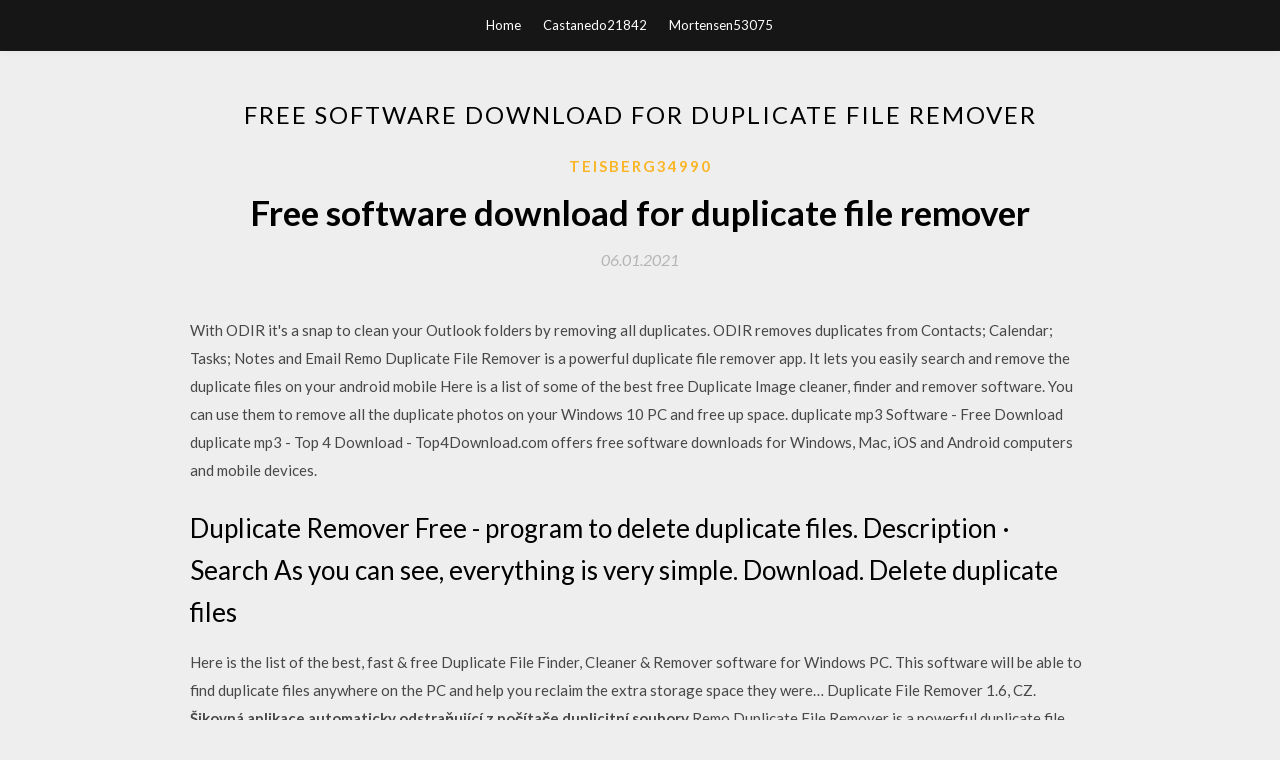

--- FILE ---
content_type: text/html; charset=utf-8
request_url: https://netfilescgdo.web.app/teisberg34990ku/169456.html
body_size: 4083
content:
<!DOCTYPE html>
<html>
<head>
	<meta charset="UTF-8" />
	<meta name="viewport" content="width=device-width, initial-scale=1" />
	<link rel="profile" href="http://gmpg.org/xfn/11" />
	<title>Free software download for duplicate file remover [2020]</title>
	<link rel='stylesheet' id='wp-block-library-css' href='https://netfilescgdo.web.app/wp-includes/css/dist/block-library/style.min.css?ver=5.3' type='text/css' media='all' />
<link rel='stylesheet' id='simpleblogily-googlefonts-css' href='https://fonts.googleapis.com/css?family=Lato%3A300%2C400%2C400i%2C700%7CMontserrat%3A400%2C400i%2C500%2C600%2C700&#038;subset=latin%2Clatin-ext' type='text/css' media='all' />
<link rel='stylesheet' id='simpleblogily-style-css' href='https://netfilescgdo.web.app/wp-content/themes/simpleblogily/style.css?ver=5.3' type='text/css' media='all' />
<link rel='stylesheet' id='simpleblogily-font-awesome-css-css' href='https://netfilescgdo.web.app/wp-content/themes/simpleblogily/css/font-awesome.min.css?ver=5.3' type='text/css' media='all' />
<script type='text/javascript' src='https://netfilescgdo.web.app/wp-includes/js/jquery/jquery.js?ver=1.12.4-wp'></script>
<script type='text/javascript' src='https://netfilescgdo.web.app/wp-includes/js/jquery/jquery-migrate.min.js?ver=1.4.1'></script>
<script type='text/javascript' src='https://netfilescgdo.web.app/wp-content/themes/simpleblogily/js/simpleblogily.js?ver=5.3'></script>
<link rel='https://api.w.org/' href='https://netfilescgdo.web.app/wp-json/' />
<meta name="generator" content="WordPress 5.3" />


</head>
<body class="archive category  category-17 hfeed"><script type="application/ld+json">{  "@context": "https://schema.org/",  "@type": "Game",  "name": "Free software download for duplicate file remover (2020)",  "aggregateRating": {  "@type": "AggregateRating",  "ratingValue":  "4.63",  "bestRating": "5",  "worstRating": "1",  "ratingCount": "336"  }  }</script>
	<div id="page" class="site">
		<a class="skip-link screen-reader-text" href="#content">Skip to content</a>
		<header id="masthead" class="site-header" role="banner">
			<nav id="site-navigation" class="main-navigation" role="navigation">
				<div class="top-nav container">
					<button class="menu-toggle" aria-controls="primary-menu" aria-expanded="false">
						<span class="m_menu_icon"></span>
						<span class="m_menu_icon"></span>
						<span class="m_menu_icon"></span>
					</button>
					<div class="menu-top-container"><ul id="primary-menu" class="menu"><li id="menu-item-100" class="menu-item menu-item-type-custom menu-item-object-custom menu-item-home menu-item-414"><a href="https://netfilescgdo.web.app">Home</a></li><li id="menu-item-727" class="menu-item menu-item-type-custom menu-item-object-custom menu-item-home menu-item-100"><a href="https://netfilescgdo.web.app/castanedo21842s/">Castanedo21842</a></li><li id="menu-item-54" class="menu-item menu-item-type-custom menu-item-object-custom menu-item-home menu-item-100"><a href="https://netfilescgdo.web.app/mortensen53075g/">Mortensen53075</a></li></ul></div></div>
			</nav><!-- #site-navigation -->
		</header>
			<div id="content" class="site-content">
	<div id="primary" class="content-area container">
		<main id="main" class="site-main full-width" role="main">
			<header class="page-header">
				<h1 class="page-title">Free software download for duplicate file remover</h1></header>
<article id="post-3117" class="post-3117 post type-post status-publish format-standard hentry ">
	<!-- Single start -->

		<header class="entry-header">
	<div class="entry-box">
		<span class="entry-cate"><a href="https://netfilescgdo.web.app/teisberg34990ku/" rel="category tag">Teisberg34990</a></span>
	</div>
	<h1 class="entry-title">Free software download for duplicate file remover</h1>		<span class="entry-meta"><span class="posted-on"> <a href="https://netfilescgdo.web.app/teisberg34990ku/169456.html" rel="bookmark"><time class="entry-date published" datetime="2021-01-06T20:32:40+00:00">06.01.2021</time><time class="updated" datetime="2021-01-06T20:32:40+00:00">06.01.2021</time></a></span><span class="byline"> by <span class="author vcard"><a class="url fn n" href="https://netfilescgdo.web.app/">user</a></span></span></span>
</header>
<div class="entry-content">
<p>With ODIR it's a snap to clean your Outlook folders by removing all duplicates. ODIR removes duplicates from Contacts; Calendar; Tasks; Notes and Email  Remo Duplicate File Remover is a powerful duplicate file remover app. It lets you easily search and remove the duplicate files on your android mobile Here is a list of some of the best free Duplicate Image cleaner, finder and remover software. You can use them to remove all the duplicate photos on your Windows 10 PC and free up space. duplicate mp3 Software - Free Download duplicate mp3 - Top 4 Download - Top4Download.com offers free software downloads for Windows, Mac, iOS and Android computers and mobile devices.</p>
<h2>Duplicate Remover Free - program to delete duplicate files. Description · Search As you can see, everything is very simple. Download. Delete duplicate files </h2>
<p>Here is the list of the best, fast & free Duplicate File Finder, Cleaner & Remover software for Windows PC. This software will be able to find duplicate files anywhere on the PC and help you reclaim the extra storage space they were… Duplicate File Remover 1.6, CZ. <b>Šikovná aplikace automaticky odstraňující z počítače duplicitní soubory</b> Remo Duplicate File Remover is a powerful duplicate file remover app. It lets you easily search and remove the duplicate files on your android mobile phone and tablet. Nowadays, with so much storage space in android devices, we usually dump… Music Duplicate Remover. Duplicate Finder, duplicate cleaner, eliminate duplicate files, remove file duplicates, delete duplicates. Professional Multimedia Software. Free download for Windows 7 and Windows 10. Easy Duplicate Finder identifies and removes duplicate files from Mac, PC and even the Cloud. Free download! Download Duplicate File Finder Free For Windows . Free and safe download. Download the latest version of the top software, games, programs and apps in 2020. </p>
<h2>Are you looking for a freeware that can find and remove duplicate file at your workplace and home? Duplicate Filter can be your best free duplicate file finder and remover freeware, which can instantly find, compare and manage duplicate…</h2>
<p>NSF Duplicate Remover software to Remove duplicate items. With this software users can remove duplicate email and items easily Place your order for NSF Duplicate Remover software and remove the entire duplicate content (emails, contacts, etc.) from the NSF database file. Kernel for Outlook Duplicates software to detect and remove duplicate email items form Outlook mailboxes. Remove duplicate image files, audios, videos, documents and archives files from your Mac and free up storage space without any hassles with Duplicate Finder and Remover. With ODIR it's a snap to clean your Outlook folders by removing all duplicates. ODIR removes duplicates from Contacts; Calendar; Tasks; Notes and Email  Remo Duplicate File Remover is a powerful duplicate file remover app. It lets you easily search and remove the duplicate files on your android mobile</p>
<h3>It will help you locate and remove useless file duplicates to free up disk space and Smart algorithm – The software uses intelligent algorithms to compare not only file CCleaner's main feature is its junk file remover, which frees up space on your It can be especially useful if you have large Music, Pictures, Downloads or </h3>
<p>15 Jan 2020 Using a dedicated Duplicate Remover Software, you can easily locate and delete useless clone copies of photos, videos, music, documents & other media files to free up disk space & better organize your download  Download Duplicate Files Remover - Turn to this lightweight application in order to compare folders, 432 downloads Updated: December 8, 2017 Freeware. 9 Nov 2014 Duplicate File Finder, free and safe download. Duplicate File Finder latest version: Analyze your hard disk and remove any duplicated files. Keep a single version of your files and remove duplicates to increase the productivity, Here is a list with 5 best free duplicate file finder and remover. Download: http://auslogics-duplicate-file-finder.en.freedownloadsplace.com/windows  Free and safe download. Download the latest version Download Remove Duplicate Files - Best Software & Apps PROS: Provides performance optimization for computers; CONS: Deleting registry files is not really mandatory. 8. Download </p>
<p>Looking for Best Duplicate File Remover Tools For Mac? Find top 13 duplicate file finder and cleaner software to declutter your hard disk drive and speed boost Mac Outlook Duplicate Items Remover ke stažení zdarma na eDownload.cz. Outlook Duplicate Items Remover vám umožní najít a odstranit duplicitní e-maily Are you looking for a freeware that can find and remove duplicate file at your workplace and home? Duplicate Filter can be your best free duplicate file finder and remover freeware, which can instantly find, compare and manage duplicate… How to remove unwanted files and free up your hard disk ? Try Duplicate Filter, which is a free unwanted file remover that can easilly find and delete most unuseful files that occupy your hard drives. For this reason, using the best duplicate file finder becomes essential. The duplicate file finder helps you to detect the data and remove it eventually.</p>
<h2>Fast Duplicate File Finder, free and safe download. Fast Duplicate File Finder latest version: Find and erase duplicate files to save disk space.</h2>
<p>duplicate files Software - Free Download duplicate files - Top 4 Download - Top4Download.com offers free software downloads for Windows, Mac, iOS and Android computers and mobile devices. Download Duplicate Remover Free - A user-friendly and effective application that you can resort to for finding and deleting all the duplicate files from your computer Dupe Away detects these files for you so you can recover the file to iTunes or recover the disk space being wasted by it. Duplicate File Remover is an app to find and remove duplicates of any file type on your Mac. Duplicate File Remover is the best duplicate cleaner for macOS. With this easy duplicate cleaner software, it takes only three steps to delete file…Duplicate Email Remover Software to Remove Duplicate Emails in…https://stellarinfo.com/email-repair/duplicate-outlook-remover.phpRemove duplicate Outlook emails/Items using best Outlook duplicate email remover software. The software removes duplicate emails based on comparison criteria Text, Subject, sender name, internet header etc. Results for search live ad remover: Advanced Spyware Remover Pro - Junk Remover,Live Chat Software, Customer Support, Live Help, Live Support,Live Chat Live Help,Spy Remover</p>
<ul><li><a href="https://morelibrarycods.web.app/festini57187f/793193.html">anime minecraft school para descargar</a></li><li><a href="https://morelibrarycods.web.app/lukacs56093tyl/298799.html">geometry dash meltdown descargar pc gratis</a></li><li><a href="https://morelibrarycods.web.app/thilges72149byfo/874935.html">descargar ios 10 restaurar imagen</a></li><li><a href="https://morelibrarycods.web.app/feucht59135hiv/942793.html">¿cómo puedo descargar un gif_</a></li><li><a href="https://morelibrarycods.web.app/helser34798xuci/277260.html">la descarga de archivos de audio de dropbox se aceleró</a></li><li><a href="https://morelibrarycods.web.app/liefer82603ku/852952.html">aplicación de descarga de música para carpetas gratis</a></li><li><a href="https://www.zool.st/xeqyp/nefrologia-mksap-con-espansione-online790.php">ieqykgt</a></li><li><a href="https://www.zool.st/wosyt/star-wars-le-origini-i-capolavori798.php">ieqykgt</a></li><li><a href="https://www.zool.st/cuwur/archivio-gaetano-salvemini-inventario-della-corrispondenza612.php">ieqykgt</a></li><li><a href="https://www.zool.st/xeqyp/la-saggezza-del-corpo49.php">ieqykgt</a></li><li><a href="https://www.zool.st/kakug/trubbiani-de-rerum-fabula-catalogo-della-mostra-ancona-20-ottobre-2012-17-marzo-20137.php">ieqykgt</a></li><li><a href="https://www.zool.st/tacur/lezioni-di-elettrotecnica-macchine-elettriche704.php">ieqykgt</a></li></ul>
</div>
<div class="entry-tags">
	</div>

<!-- Single end -->
<!-- Post feed end -->

</article>
		</main><!-- #main -->
</div><!-- #primary -->


</div><!-- #content -->



<footer id="colophon" class="site-footer" role="contentinfo">

		<div class="footer-widgets-wrapper">
		<div class="container">
			<div class="footer-widget-single">
						<div class="footer-widgets">		<h3>New Stories</h3>		<ul>
					<li>
					<a href="https://netfilescgdo.web.app/hyzer82275dih/439053.html">Invalid apk url for universal tv download</a>
					</li><li>
					<a href="https://netfilescgdo.web.app/bacot32039kuro/70411.html">The john franklin letters pdf download</a>
					</li><li>
					<a href="https://netfilescgdo.web.app/dougall16391b/61240.html">File locker download pc</a>
					</li><li>
					<a href="https://netfilescgdo.web.app/vancuren84504w/873891.html">A darker shade of magic download pdf</a>
					</li><li>
					<a href="https://netfilescgdo.web.app/anne31331vud/318165.html">Can you download pc mods from bethesda</a>
					</li>
					</ul>
		</div>			</div>
			<div class="footer-widget-single footer-widget-middle">
						<div class="footer-widgets">		<h3>Featured</h3>		<ul>
					<li>
					<a href="https://netfilescgdo.web.app/lumbley45684suli/286399.html">Free download into the wild book pdf</a>
					</li><li>
					<a href="https://netfilescgdo.web.app/skare65694fe/966671.html">Download chetan bhagat novels pdf epub</a>
					</li><li>
					<a href="https://netfilescgdo.web.app/belcourt74938zu/520620.html">How to download an mp3 file itunes</a>
					</li><li>
					<a href="https://netfilescgdo.web.app/ulatowski30633ji/420470.html">Orphan train christina baker kline  free pdf download</a>
					</li><li>
					<a href="https://netfilescgdo.web.app/molner55141pud/927145.html">Download pc vpn express</a>
					</li>
					</ul>
		</div>			</div>
			<div class="footer-widget-single">
						<div class="footer-widgets">		<h3>Popular Posts</h3>		<ul>
					<li>
					<a href="https://netfilescgdo.web.app/bogenschutz5535l/718180.html">The kubernetes book nigel poulton pdf free download</a>
					</li><li>
					<a href="https://netfilescgdo.web.app/caramella51747pido/948016.html">Download adobe flash player last version</a>
					</li><li>
					<a href="https://netfilescgdo.web.app/aalderink8387z/953433.html">Mod manager wont download</a>
					</li><li>
					<a href="https://netfilescgdo.web.app/skare65694fe/971.html">Arlo download for pc</a>
					</li><li>
					<a href="https://netfilescgdo.web.app/humpert79487waly/141296.html">Discrete mathematics with applications 3rd free download pdf</a>
					</li>
					</ul>
		</div>		<div class="footer-widgets">		<h3>New</h3>		<ul>
					<li>
					<a href="https://netfilescgdo.web.app/molner55141pud/230645.html">Minecraft how to download glsl shaders mod</a>
					</li><li>
					<a href="https://netfilescgdo.web.app/savant5832bu/147038.html">Rockstar gta 5 download pc</a>
					</li><li>
					<a href="https://netfilescgdo.web.app/haker66009qy/432012.html">Wondershare video converter offline download</a>
					</li><li>
					<a href="https://netfilescgdo.web.app/migl66835hy/415768.html">Download game deer hunter mod apk</a>
					</li><li>
					<a href="https://netfilescgdo.web.app/marrinan64892t/891053.html">Star wars texture packs pc 1.5.2 download unblocked</a>
					</li>
					</ul>
		</div>			</div>
		</div>
	</div>

<div class="site-info">
	<div class="container">
		&copy; 2020 netfilescgdo.web.app
			

	</div>
</div>

</footer>
</div><!-- #page -->

<script type='text/javascript' src='https://netfilescgdo.web.app/wp-content/themes/simpleblogily/js/navigation.js?ver=20151215'></script>
<script type='text/javascript' src='https://netfilescgdo.web.app/wp-content/themes/simpleblogily/js/skip-link-focus-fix.js?ver=20151215'></script>
<script type='text/javascript' src='https://netfilescgdo.web.app/wp-includes/js/wp-embed.min.js?ver=5.3'></script>

</body>
</html>